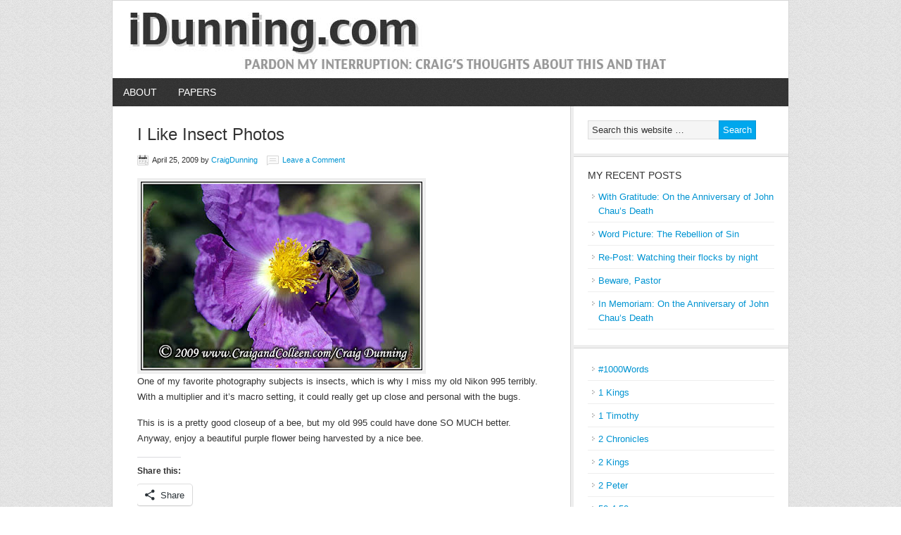

--- FILE ---
content_type: text/html; charset=UTF-8
request_url: https://idunning.com/i-like-insect-photos/
body_size: 60562
content:
<!DOCTYPE html PUBLIC "-//W3C//DTD XHTML 1.0 Transitional//EN" "http://www.w3.org/TR/xhtml1/DTD/xhtml1-transitional.dtd">
<html xmlns="http://www.w3.org/1999/xhtml" lang="en-US" xml:lang="en-US">
<head profile="http://gmpg.org/xfn/11">
<meta http-equiv="Content-Type" content="text/html; charset=UTF-8" />
			<meta name="robots" content="noodp,noydir" />
		<meta name="viewport" content="width=device-width, initial-scale=1.0"/><title>I Like Insect Photos — iDunning.com</title>
<script type="text/javascript">
/* <![CDATA[ */
window.JetpackScriptData = {"site":{"icon":"","title":"iDunning.com","host":"unknown","is_wpcom_platform":false}};
/* ]]> */
</script>
<meta name='robots' content='max-image-preview:large' />
	<style>img:is([sizes="auto" i], [sizes^="auto," i]) { contain-intrinsic-size: 3000px 1500px }</style>
	<link rel='dns-prefetch' href='//secure.gravatar.com' />
<link rel='dns-prefetch' href='//stats.wp.com' />
<link rel='dns-prefetch' href='//widgets.wp.com' />
<link rel='dns-prefetch' href='//s0.wp.com' />
<link rel='dns-prefetch' href='//0.gravatar.com' />
<link rel='dns-prefetch' href='//1.gravatar.com' />
<link rel='dns-prefetch' href='//2.gravatar.com' />
<link rel="alternate" type="application/rss+xml" title="iDunning.com &raquo; Feed" href="https://idunning.com/feed/" />
<link rel="alternate" type="application/rss+xml" title="iDunning.com &raquo; Comments Feed" href="https://idunning.com/comments/feed/" />
<link rel="alternate" type="application/rss+xml" title="iDunning.com &raquo; I Like Insect Photos Comments Feed" href="https://idunning.com/i-like-insect-photos/feed/" />
<link rel="canonical" href="https://idunning.com/i-like-insect-photos/" />
<script type="text/javascript">
/* <![CDATA[ */
window._wpemojiSettings = {"baseUrl":"https:\/\/s.w.org\/images\/core\/emoji\/16.0.1\/72x72\/","ext":".png","svgUrl":"https:\/\/s.w.org\/images\/core\/emoji\/16.0.1\/svg\/","svgExt":".svg","source":{"concatemoji":"https:\/\/idunning.com\/wp-includes\/js\/wp-emoji-release.min.js?ver=6.8.3"}};
/*! This file is auto-generated */
!function(s,n){var o,i,e;function c(e){try{var t={supportTests:e,timestamp:(new Date).valueOf()};sessionStorage.setItem(o,JSON.stringify(t))}catch(e){}}function p(e,t,n){e.clearRect(0,0,e.canvas.width,e.canvas.height),e.fillText(t,0,0);var t=new Uint32Array(e.getImageData(0,0,e.canvas.width,e.canvas.height).data),a=(e.clearRect(0,0,e.canvas.width,e.canvas.height),e.fillText(n,0,0),new Uint32Array(e.getImageData(0,0,e.canvas.width,e.canvas.height).data));return t.every(function(e,t){return e===a[t]})}function u(e,t){e.clearRect(0,0,e.canvas.width,e.canvas.height),e.fillText(t,0,0);for(var n=e.getImageData(16,16,1,1),a=0;a<n.data.length;a++)if(0!==n.data[a])return!1;return!0}function f(e,t,n,a){switch(t){case"flag":return n(e,"\ud83c\udff3\ufe0f\u200d\u26a7\ufe0f","\ud83c\udff3\ufe0f\u200b\u26a7\ufe0f")?!1:!n(e,"\ud83c\udde8\ud83c\uddf6","\ud83c\udde8\u200b\ud83c\uddf6")&&!n(e,"\ud83c\udff4\udb40\udc67\udb40\udc62\udb40\udc65\udb40\udc6e\udb40\udc67\udb40\udc7f","\ud83c\udff4\u200b\udb40\udc67\u200b\udb40\udc62\u200b\udb40\udc65\u200b\udb40\udc6e\u200b\udb40\udc67\u200b\udb40\udc7f");case"emoji":return!a(e,"\ud83e\udedf")}return!1}function g(e,t,n,a){var r="undefined"!=typeof WorkerGlobalScope&&self instanceof WorkerGlobalScope?new OffscreenCanvas(300,150):s.createElement("canvas"),o=r.getContext("2d",{willReadFrequently:!0}),i=(o.textBaseline="top",o.font="600 32px Arial",{});return e.forEach(function(e){i[e]=t(o,e,n,a)}),i}function t(e){var t=s.createElement("script");t.src=e,t.defer=!0,s.head.appendChild(t)}"undefined"!=typeof Promise&&(o="wpEmojiSettingsSupports",i=["flag","emoji"],n.supports={everything:!0,everythingExceptFlag:!0},e=new Promise(function(e){s.addEventListener("DOMContentLoaded",e,{once:!0})}),new Promise(function(t){var n=function(){try{var e=JSON.parse(sessionStorage.getItem(o));if("object"==typeof e&&"number"==typeof e.timestamp&&(new Date).valueOf()<e.timestamp+604800&&"object"==typeof e.supportTests)return e.supportTests}catch(e){}return null}();if(!n){if("undefined"!=typeof Worker&&"undefined"!=typeof OffscreenCanvas&&"undefined"!=typeof URL&&URL.createObjectURL&&"undefined"!=typeof Blob)try{var e="postMessage("+g.toString()+"("+[JSON.stringify(i),f.toString(),p.toString(),u.toString()].join(",")+"));",a=new Blob([e],{type:"text/javascript"}),r=new Worker(URL.createObjectURL(a),{name:"wpTestEmojiSupports"});return void(r.onmessage=function(e){c(n=e.data),r.terminate(),t(n)})}catch(e){}c(n=g(i,f,p,u))}t(n)}).then(function(e){for(var t in e)n.supports[t]=e[t],n.supports.everything=n.supports.everything&&n.supports[t],"flag"!==t&&(n.supports.everythingExceptFlag=n.supports.everythingExceptFlag&&n.supports[t]);n.supports.everythingExceptFlag=n.supports.everythingExceptFlag&&!n.supports.flag,n.DOMReady=!1,n.readyCallback=function(){n.DOMReady=!0}}).then(function(){return e}).then(function(){var e;n.supports.everything||(n.readyCallback(),(e=n.source||{}).concatemoji?t(e.concatemoji):e.wpemoji&&e.twemoji&&(t(e.twemoji),t(e.wpemoji)))}))}((window,document),window._wpemojiSettings);
/* ]]> */
</script>
<link rel='stylesheet' id='news-theme-css' href='https://idunning.com/wp-content/themes/news/style.css?ver=2.1' type='text/css' media='all' />
<style id='wp-emoji-styles-inline-css' type='text/css'>

	img.wp-smiley, img.emoji {
		display: inline !important;
		border: none !important;
		box-shadow: none !important;
		height: 1em !important;
		width: 1em !important;
		margin: 0 0.07em !important;
		vertical-align: -0.1em !important;
		background: none !important;
		padding: 0 !important;
	}
</style>
<link rel='stylesheet' id='wp-block-library-css' href='https://idunning.com/wp-includes/css/dist/block-library/style.min.css?ver=6.8.3' type='text/css' media='all' />
<style id='classic-theme-styles-inline-css' type='text/css'>
/*! This file is auto-generated */
.wp-block-button__link{color:#fff;background-color:#32373c;border-radius:9999px;box-shadow:none;text-decoration:none;padding:calc(.667em + 2px) calc(1.333em + 2px);font-size:1.125em}.wp-block-file__button{background:#32373c;color:#fff;text-decoration:none}
</style>
<link rel='stylesheet' id='mediaelement-css' href='https://idunning.com/wp-includes/js/mediaelement/mediaelementplayer-legacy.min.css?ver=4.2.17' type='text/css' media='all' />
<link rel='stylesheet' id='wp-mediaelement-css' href='https://idunning.com/wp-includes/js/mediaelement/wp-mediaelement.min.css?ver=6.8.3' type='text/css' media='all' />
<style id='jetpack-sharing-buttons-style-inline-css' type='text/css'>
.jetpack-sharing-buttons__services-list{display:flex;flex-direction:row;flex-wrap:wrap;gap:0;list-style-type:none;margin:5px;padding:0}.jetpack-sharing-buttons__services-list.has-small-icon-size{font-size:12px}.jetpack-sharing-buttons__services-list.has-normal-icon-size{font-size:16px}.jetpack-sharing-buttons__services-list.has-large-icon-size{font-size:24px}.jetpack-sharing-buttons__services-list.has-huge-icon-size{font-size:36px}@media print{.jetpack-sharing-buttons__services-list{display:none!important}}.editor-styles-wrapper .wp-block-jetpack-sharing-buttons{gap:0;padding-inline-start:0}ul.jetpack-sharing-buttons__services-list.has-background{padding:1.25em 2.375em}
</style>
<style id='global-styles-inline-css' type='text/css'>
:root{--wp--preset--aspect-ratio--square: 1;--wp--preset--aspect-ratio--4-3: 4/3;--wp--preset--aspect-ratio--3-4: 3/4;--wp--preset--aspect-ratio--3-2: 3/2;--wp--preset--aspect-ratio--2-3: 2/3;--wp--preset--aspect-ratio--16-9: 16/9;--wp--preset--aspect-ratio--9-16: 9/16;--wp--preset--color--black: #000000;--wp--preset--color--cyan-bluish-gray: #abb8c3;--wp--preset--color--white: #ffffff;--wp--preset--color--pale-pink: #f78da7;--wp--preset--color--vivid-red: #cf2e2e;--wp--preset--color--luminous-vivid-orange: #ff6900;--wp--preset--color--luminous-vivid-amber: #fcb900;--wp--preset--color--light-green-cyan: #7bdcb5;--wp--preset--color--vivid-green-cyan: #00d084;--wp--preset--color--pale-cyan-blue: #8ed1fc;--wp--preset--color--vivid-cyan-blue: #0693e3;--wp--preset--color--vivid-purple: #9b51e0;--wp--preset--gradient--vivid-cyan-blue-to-vivid-purple: linear-gradient(135deg,rgba(6,147,227,1) 0%,rgb(155,81,224) 100%);--wp--preset--gradient--light-green-cyan-to-vivid-green-cyan: linear-gradient(135deg,rgb(122,220,180) 0%,rgb(0,208,130) 100%);--wp--preset--gradient--luminous-vivid-amber-to-luminous-vivid-orange: linear-gradient(135deg,rgba(252,185,0,1) 0%,rgba(255,105,0,1) 100%);--wp--preset--gradient--luminous-vivid-orange-to-vivid-red: linear-gradient(135deg,rgba(255,105,0,1) 0%,rgb(207,46,46) 100%);--wp--preset--gradient--very-light-gray-to-cyan-bluish-gray: linear-gradient(135deg,rgb(238,238,238) 0%,rgb(169,184,195) 100%);--wp--preset--gradient--cool-to-warm-spectrum: linear-gradient(135deg,rgb(74,234,220) 0%,rgb(151,120,209) 20%,rgb(207,42,186) 40%,rgb(238,44,130) 60%,rgb(251,105,98) 80%,rgb(254,248,76) 100%);--wp--preset--gradient--blush-light-purple: linear-gradient(135deg,rgb(255,206,236) 0%,rgb(152,150,240) 100%);--wp--preset--gradient--blush-bordeaux: linear-gradient(135deg,rgb(254,205,165) 0%,rgb(254,45,45) 50%,rgb(107,0,62) 100%);--wp--preset--gradient--luminous-dusk: linear-gradient(135deg,rgb(255,203,112) 0%,rgb(199,81,192) 50%,rgb(65,88,208) 100%);--wp--preset--gradient--pale-ocean: linear-gradient(135deg,rgb(255,245,203) 0%,rgb(182,227,212) 50%,rgb(51,167,181) 100%);--wp--preset--gradient--electric-grass: linear-gradient(135deg,rgb(202,248,128) 0%,rgb(113,206,126) 100%);--wp--preset--gradient--midnight: linear-gradient(135deg,rgb(2,3,129) 0%,rgb(40,116,252) 100%);--wp--preset--font-size--small: 13px;--wp--preset--font-size--medium: 20px;--wp--preset--font-size--large: 36px;--wp--preset--font-size--x-large: 42px;--wp--preset--spacing--20: 0.44rem;--wp--preset--spacing--30: 0.67rem;--wp--preset--spacing--40: 1rem;--wp--preset--spacing--50: 1.5rem;--wp--preset--spacing--60: 2.25rem;--wp--preset--spacing--70: 3.38rem;--wp--preset--spacing--80: 5.06rem;--wp--preset--shadow--natural: 6px 6px 9px rgba(0, 0, 0, 0.2);--wp--preset--shadow--deep: 12px 12px 50px rgba(0, 0, 0, 0.4);--wp--preset--shadow--sharp: 6px 6px 0px rgba(0, 0, 0, 0.2);--wp--preset--shadow--outlined: 6px 6px 0px -3px rgba(255, 255, 255, 1), 6px 6px rgba(0, 0, 0, 1);--wp--preset--shadow--crisp: 6px 6px 0px rgba(0, 0, 0, 1);}:where(.is-layout-flex){gap: 0.5em;}:where(.is-layout-grid){gap: 0.5em;}body .is-layout-flex{display: flex;}.is-layout-flex{flex-wrap: wrap;align-items: center;}.is-layout-flex > :is(*, div){margin: 0;}body .is-layout-grid{display: grid;}.is-layout-grid > :is(*, div){margin: 0;}:where(.wp-block-columns.is-layout-flex){gap: 2em;}:where(.wp-block-columns.is-layout-grid){gap: 2em;}:where(.wp-block-post-template.is-layout-flex){gap: 1.25em;}:where(.wp-block-post-template.is-layout-grid){gap: 1.25em;}.has-black-color{color: var(--wp--preset--color--black) !important;}.has-cyan-bluish-gray-color{color: var(--wp--preset--color--cyan-bluish-gray) !important;}.has-white-color{color: var(--wp--preset--color--white) !important;}.has-pale-pink-color{color: var(--wp--preset--color--pale-pink) !important;}.has-vivid-red-color{color: var(--wp--preset--color--vivid-red) !important;}.has-luminous-vivid-orange-color{color: var(--wp--preset--color--luminous-vivid-orange) !important;}.has-luminous-vivid-amber-color{color: var(--wp--preset--color--luminous-vivid-amber) !important;}.has-light-green-cyan-color{color: var(--wp--preset--color--light-green-cyan) !important;}.has-vivid-green-cyan-color{color: var(--wp--preset--color--vivid-green-cyan) !important;}.has-pale-cyan-blue-color{color: var(--wp--preset--color--pale-cyan-blue) !important;}.has-vivid-cyan-blue-color{color: var(--wp--preset--color--vivid-cyan-blue) !important;}.has-vivid-purple-color{color: var(--wp--preset--color--vivid-purple) !important;}.has-black-background-color{background-color: var(--wp--preset--color--black) !important;}.has-cyan-bluish-gray-background-color{background-color: var(--wp--preset--color--cyan-bluish-gray) !important;}.has-white-background-color{background-color: var(--wp--preset--color--white) !important;}.has-pale-pink-background-color{background-color: var(--wp--preset--color--pale-pink) !important;}.has-vivid-red-background-color{background-color: var(--wp--preset--color--vivid-red) !important;}.has-luminous-vivid-orange-background-color{background-color: var(--wp--preset--color--luminous-vivid-orange) !important;}.has-luminous-vivid-amber-background-color{background-color: var(--wp--preset--color--luminous-vivid-amber) !important;}.has-light-green-cyan-background-color{background-color: var(--wp--preset--color--light-green-cyan) !important;}.has-vivid-green-cyan-background-color{background-color: var(--wp--preset--color--vivid-green-cyan) !important;}.has-pale-cyan-blue-background-color{background-color: var(--wp--preset--color--pale-cyan-blue) !important;}.has-vivid-cyan-blue-background-color{background-color: var(--wp--preset--color--vivid-cyan-blue) !important;}.has-vivid-purple-background-color{background-color: var(--wp--preset--color--vivid-purple) !important;}.has-black-border-color{border-color: var(--wp--preset--color--black) !important;}.has-cyan-bluish-gray-border-color{border-color: var(--wp--preset--color--cyan-bluish-gray) !important;}.has-white-border-color{border-color: var(--wp--preset--color--white) !important;}.has-pale-pink-border-color{border-color: var(--wp--preset--color--pale-pink) !important;}.has-vivid-red-border-color{border-color: var(--wp--preset--color--vivid-red) !important;}.has-luminous-vivid-orange-border-color{border-color: var(--wp--preset--color--luminous-vivid-orange) !important;}.has-luminous-vivid-amber-border-color{border-color: var(--wp--preset--color--luminous-vivid-amber) !important;}.has-light-green-cyan-border-color{border-color: var(--wp--preset--color--light-green-cyan) !important;}.has-vivid-green-cyan-border-color{border-color: var(--wp--preset--color--vivid-green-cyan) !important;}.has-pale-cyan-blue-border-color{border-color: var(--wp--preset--color--pale-cyan-blue) !important;}.has-vivid-cyan-blue-border-color{border-color: var(--wp--preset--color--vivid-cyan-blue) !important;}.has-vivid-purple-border-color{border-color: var(--wp--preset--color--vivid-purple) !important;}.has-vivid-cyan-blue-to-vivid-purple-gradient-background{background: var(--wp--preset--gradient--vivid-cyan-blue-to-vivid-purple) !important;}.has-light-green-cyan-to-vivid-green-cyan-gradient-background{background: var(--wp--preset--gradient--light-green-cyan-to-vivid-green-cyan) !important;}.has-luminous-vivid-amber-to-luminous-vivid-orange-gradient-background{background: var(--wp--preset--gradient--luminous-vivid-amber-to-luminous-vivid-orange) !important;}.has-luminous-vivid-orange-to-vivid-red-gradient-background{background: var(--wp--preset--gradient--luminous-vivid-orange-to-vivid-red) !important;}.has-very-light-gray-to-cyan-bluish-gray-gradient-background{background: var(--wp--preset--gradient--very-light-gray-to-cyan-bluish-gray) !important;}.has-cool-to-warm-spectrum-gradient-background{background: var(--wp--preset--gradient--cool-to-warm-spectrum) !important;}.has-blush-light-purple-gradient-background{background: var(--wp--preset--gradient--blush-light-purple) !important;}.has-blush-bordeaux-gradient-background{background: var(--wp--preset--gradient--blush-bordeaux) !important;}.has-luminous-dusk-gradient-background{background: var(--wp--preset--gradient--luminous-dusk) !important;}.has-pale-ocean-gradient-background{background: var(--wp--preset--gradient--pale-ocean) !important;}.has-electric-grass-gradient-background{background: var(--wp--preset--gradient--electric-grass) !important;}.has-midnight-gradient-background{background: var(--wp--preset--gradient--midnight) !important;}.has-small-font-size{font-size: var(--wp--preset--font-size--small) !important;}.has-medium-font-size{font-size: var(--wp--preset--font-size--medium) !important;}.has-large-font-size{font-size: var(--wp--preset--font-size--large) !important;}.has-x-large-font-size{font-size: var(--wp--preset--font-size--x-large) !important;}
:where(.wp-block-post-template.is-layout-flex){gap: 1.25em;}:where(.wp-block-post-template.is-layout-grid){gap: 1.25em;}
:where(.wp-block-columns.is-layout-flex){gap: 2em;}:where(.wp-block-columns.is-layout-grid){gap: 2em;}
:root :where(.wp-block-pullquote){font-size: 1.5em;line-height: 1.6;}
</style>
<link rel='stylesheet' id='jetpack_likes-css' href='https://idunning.com/wp-content/plugins/jetpack/modules/likes/style.css?ver=14.8' type='text/css' media='all' />
<link rel='stylesheet' id='sharedaddy-css' href='https://idunning.com/wp-content/plugins/jetpack/modules/sharedaddy/sharing.css?ver=14.8' type='text/css' media='all' />
<link rel='stylesheet' id='social-logos-css' href='https://idunning.com/wp-content/plugins/jetpack/_inc/social-logos/social-logos.min.css?ver=14.8' type='text/css' media='all' />
<!--[if lt IE 9]>
<script type="text/javascript" src="https://idunning.com/wp-content/themes/genesis/lib/js/html5shiv.min.js?ver=3.7.3" id="html5shiv-js"></script>
<![endif]-->
<link rel="https://api.w.org/" href="https://idunning.com/wp-json/" /><link rel="alternate" title="JSON" type="application/json" href="https://idunning.com/wp-json/wp/v2/posts/294" /><link rel="EditURI" type="application/rsd+xml" title="RSD" href="https://idunning.com/xmlrpc.php?rsd" />
<link rel="alternate" title="oEmbed (JSON)" type="application/json+oembed" href="https://idunning.com/wp-json/oembed/1.0/embed?url=https%3A%2F%2Fidunning.com%2Fi-like-insect-photos%2F" />
<link rel="alternate" title="oEmbed (XML)" type="text/xml+oembed" href="https://idunning.com/wp-json/oembed/1.0/embed?url=https%3A%2F%2Fidunning.com%2Fi-like-insect-photos%2F&#038;format=xml" />
	<style>img#wpstats{display:none}</style>
		<link rel="icon" href="https://idunning.com/wp-content/themes/news/images/favicon.ico" />
<link rel="pingback" href="https://idunning.com/xmlrpc.php" />
<style type="text/css">#header { background: url(https://idunning.com/wp-content/uploads/2014/01/idunning-header-20140124.jpg) no-repeat !important; }</style>

<!-- Jetpack Open Graph Tags -->
<meta property="og:type" content="article" />
<meta property="og:title" content="I Like Insect Photos" />
<meta property="og:url" content="https://idunning.com/i-like-insect-photos/" />
<meta property="og:description" content="One of my favorite photography subjects is insects, which is why I miss my old Nikon 995 terribly. With a multiplier and it&#8217;s macro setting, it could really get up close and personal with the…" />
<meta property="article:published_time" content="2009-04-25T07:00:00+00:00" />
<meta property="article:modified_time" content="2009-04-25T07:00:00+00:00" />
<meta property="og:site_name" content="iDunning.com" />
<meta property="og:image" content="https://s0.wp.com/i/blank.jpg" />
<meta property="og:image:alt" content="" />
<meta property="og:locale" content="en_US" />
<meta name="twitter:text:title" content="I Like Insect Photos" />
<meta name="twitter:card" content="summary" />

<!-- End Jetpack Open Graph Tags -->
</head>
<body class="wp-singular post-template-default single single-post postid-294 single-format-standard wp-theme-genesis wp-child-theme-news custom-header header-image header-full-width content-sidebar"><div id="wrap"><div id="header"><div class="wrap"><div id="title-area"><p id="title"><a href="https://idunning.com/">iDunning.com</a></p><p id="description">Pardon My Interruption: Craig&#039;s Thoughts About This And That</p></div></div></div><div id="nav"><div class="wrap"><ul id="menu-menu-top-right" class="menu genesis-nav-menu menu-primary"><li id="menu-item-557" class="menu-item menu-item-type-post_type menu-item-object-page menu-item-557"><a href="https://idunning.com/about/">About</a></li>
<li id="menu-item-788" class="menu-item menu-item-type-post_type menu-item-object-page menu-item-has-children menu-item-788"><a href="https://idunning.com/papers/">Papers</a>
<ul class="sub-menu">
	<li id="menu-item-789" class="menu-item menu-item-type-post_type menu-item-object-page menu-item-789"><a href="https://idunning.com/palestinian-muslims-converting-to-christianity/">Palestinian Muslims Converting to Christianity</a></li>
	<li id="menu-item-790" class="menu-item menu-item-type-post_type menu-item-object-page menu-item-790"><a href="https://idunning.com/a-history-of-arlington-baptist-college-1992-2012/">A history of Arlington Baptist College, 1992-2012</a></li>
	<li id="menu-item-1156" class="menu-item menu-item-type-post_type menu-item-object-page menu-item-1156"><a href="https://idunning.com/hebrew-roots-movement/">Hebrew Roots Movement</a></li>
</ul>
</li>
</ul></div></div><div id="inner"><div class="wrap"><div id="content-sidebar-wrap"><div id="content" class="hfeed"><div class="post-294 post type-post status-publish format-standard hentry category-flowers category-photography entry"><h1 class="entry-title">I Like Insect Photos</h1>
<div class="post-info"><span class="date published time" title="2009-04-25T07:00:00-05:00">April 25, 2009</span>  by <span class="author vcard"><span class="fn"><a href="https://idunning.com/author/craigdunning/" rel="author">CraigDunning</a></span></span> <span class="post-comments"><a href="https://idunning.com/i-like-insect-photos/#respond">Leave a Comment</a></span> </div><div class="entry-content"><p><a href="http://3.bp.blogspot.com/_9UaQ1ToTRFs/SfKT9SrNlSI/AAAAAAAAApE/LiMlW6KmNlg/s1600-h/purple-flower-bee-500.jpg"><img decoding="async" alt="" border="0" src="http://3.bp.blogspot.com/_9UaQ1ToTRFs/SfKT9SrNlSI/AAAAAAAAApE/LiMlW6KmNlg/s400/purple-flower-bee-500.jpg"></a><br />One of my favorite photography subjects is insects, which is why I miss my old Nikon 995 terribly. With a multiplier and it&#8217;s macro setting, it could really get up close and personal with the bugs.</p>
<p>This is is a pretty good closeup of a bee, but my old 995 could have done SO MUCH better. Anyway, enjoy a beautiful purple flower being harvested by a nice bee.</p>
<div class="sharedaddy sd-sharing-enabled"><div class="robots-nocontent sd-block sd-social sd-social-icon-text sd-sharing"><h3 class="sd-title">Share this:</h3><div class="sd-content"><ul><li><a href="#" class="sharing-anchor sd-button share-more"><span>Share</span></a></li><li class="share-end"></li></ul><div class="sharing-hidden"><div class="inner" style="display: none;"><ul><li class="share-print"><a rel="nofollow noopener noreferrer"
				data-shared="sharing-print-294"
				class="share-print sd-button share-icon"
				href="https://idunning.com/i-like-insect-photos/#print?share=print"
				target="_blank"
				aria-labelledby="sharing-print-294"
				>
				<span id="sharing-print-294" hidden>Click to print (Opens in new window)</span>
				<span>Print</span>
			</a></li><li class="share-linkedin"><a rel="nofollow noopener noreferrer"
				data-shared="sharing-linkedin-294"
				class="share-linkedin sd-button share-icon"
				href="https://idunning.com/i-like-insect-photos/?share=linkedin"
				target="_blank"
				aria-labelledby="sharing-linkedin-294"
				>
				<span id="sharing-linkedin-294" hidden>Click to share on LinkedIn (Opens in new window)</span>
				<span>LinkedIn</span>
			</a></li><li class="share-twitter"><a rel="nofollow noopener noreferrer"
				data-shared="sharing-twitter-294"
				class="share-twitter sd-button share-icon"
				href="https://idunning.com/i-like-insect-photos/?share=twitter"
				target="_blank"
				aria-labelledby="sharing-twitter-294"
				>
				<span id="sharing-twitter-294" hidden>Click to share on X (Opens in new window)</span>
				<span>X</span>
			</a></li><li class="share-email"><a rel="nofollow noopener noreferrer"
				data-shared="sharing-email-294"
				class="share-email sd-button share-icon"
				href="mailto:?subject=%5BShared%20Post%5D%20I%20Like%20Insect%20Photos&#038;body=https%3A%2F%2Fidunning.com%2Fi-like-insect-photos%2F&#038;share=email"
				target="_blank"
				aria-labelledby="sharing-email-294"
				data-email-share-error-title="Do you have email set up?" data-email-share-error-text="If you&#039;re having problems sharing via email, you might not have email set up for your browser. You may need to create a new email yourself." data-email-share-nonce="d490f2fbd8" data-email-share-track-url="https://idunning.com/i-like-insect-photos/?share=email">
				<span id="sharing-email-294" hidden>Click to email a link to a friend (Opens in new window)</span>
				<span>Email</span>
			</a></li><li class="share-pinterest"><a rel="nofollow noopener noreferrer"
				data-shared="sharing-pinterest-294"
				class="share-pinterest sd-button share-icon"
				href="https://idunning.com/i-like-insect-photos/?share=pinterest"
				target="_blank"
				aria-labelledby="sharing-pinterest-294"
				>
				<span id="sharing-pinterest-294" hidden>Click to share on Pinterest (Opens in new window)</span>
				<span>Pinterest</span>
			</a></li><li class="share-tumblr"><a rel="nofollow noopener noreferrer"
				data-shared="sharing-tumblr-294"
				class="share-tumblr sd-button share-icon"
				href="https://idunning.com/i-like-insect-photos/?share=tumblr"
				target="_blank"
				aria-labelledby="sharing-tumblr-294"
				>
				<span id="sharing-tumblr-294" hidden>Click to share on Tumblr (Opens in new window)</span>
				<span>Tumblr</span>
			</a></li><li class="share-reddit"><a rel="nofollow noopener noreferrer"
				data-shared="sharing-reddit-294"
				class="share-reddit sd-button share-icon"
				href="https://idunning.com/i-like-insect-photos/?share=reddit"
				target="_blank"
				aria-labelledby="sharing-reddit-294"
				>
				<span id="sharing-reddit-294" hidden>Click to share on Reddit (Opens in new window)</span>
				<span>Reddit</span>
			</a></li><li class="share-facebook"><a rel="nofollow noopener noreferrer"
				data-shared="sharing-facebook-294"
				class="share-facebook sd-button share-icon"
				href="https://idunning.com/i-like-insect-photos/?share=facebook"
				target="_blank"
				aria-labelledby="sharing-facebook-294"
				>
				<span id="sharing-facebook-294" hidden>Click to share on Facebook (Opens in new window)</span>
				<span>Facebook</span>
			</a></li><li class="share-pocket"><a rel="nofollow noopener noreferrer"
				data-shared="sharing-pocket-294"
				class="share-pocket sd-button share-icon"
				href="https://idunning.com/i-like-insect-photos/?share=pocket"
				target="_blank"
				aria-labelledby="sharing-pocket-294"
				>
				<span id="sharing-pocket-294" hidden>Click to share on Pocket (Opens in new window)</span>
				<span>Pocket</span>
			</a></li><li class="share-end"></li></ul></div></div></div></div></div><div class='sharedaddy sd-block sd-like jetpack-likes-widget-wrapper jetpack-likes-widget-unloaded' id='like-post-wrapper-60924897-294-696aa52255bc4' data-src='https://widgets.wp.com/likes/?ver=14.8#blog_id=60924897&amp;post_id=294&amp;origin=idunning.com&amp;obj_id=60924897-294-696aa52255bc4' data-name='like-post-frame-60924897-294-696aa52255bc4' data-title='Like or Reblog'><h3 class="sd-title">Like this:</h3><div class='likes-widget-placeholder post-likes-widget-placeholder' style='height: 55px;'><span class='button'><span>Like</span></span> <span class="loading">Loading...</span></div><span class='sd-text-color'></span><a class='sd-link-color'></a></div><!--<rdf:RDF xmlns:rdf="http://www.w3.org/1999/02/22-rdf-syntax-ns#"
			xmlns:dc="http://purl.org/dc/elements/1.1/"
			xmlns:trackback="http://madskills.com/public/xml/rss/module/trackback/">
		<rdf:Description rdf:about="https://idunning.com/i-like-insect-photos/"
    dc:identifier="https://idunning.com/i-like-insect-photos/"
    dc:title="I Like Insect Photos"
    trackback:ping="https://idunning.com/i-like-insect-photos/trackback/" />
</rdf:RDF>-->
</div><div class="post-meta"><span class="categories">Filed Under: <a href="https://idunning.com/category/flowers/" rel="category tag">Flowers</a>, <a href="https://idunning.com/category/photography/" rel="category tag">Photography</a></span> </div></div>	<div id="respond" class="comment-respond">
		<h3 id="reply-title" class="comment-reply-title">Speak Your Mind <small><a rel="nofollow" id="cancel-comment-reply-link" href="/i-like-insect-photos/#respond" style="display:none;">Cancel reply</a></small></h3><form action="https://idunning.com/wp-comments-post.php" method="post" id="commentform" class="comment-form"><p class="comment-form-comment"><textarea id="comment" name="comment" cols="45" rows="8" tabindex="4" aria-required="true"></textarea></p><p class="comment-form-author"><input id="author" name="author" type="text" value="" size="30" tabindex="1" aria-required="true" /><label for="author">Name</label> <span class="required">*</span></p>
<p class="comment-form-email"><input id="email" name="email" type="text" value="" size="30" tabindex="2" aria-required="true" /><label for="email">Email</label> <span class="required">*</span></p>
<p class="comment-form-url"><input id="url" name="url" type="text" value="" size="30" tabindex="3" /><label for="url">Website</label></p>
<p class="comment-subscription-form"><input type="checkbox" name="subscribe_comments" id="subscribe_comments" value="subscribe" style="width: auto; -moz-appearance: checkbox; -webkit-appearance: checkbox;" /> <label class="subscribe-label" id="subscribe-label" for="subscribe_comments">Notify me of follow-up comments by email.</label></p><p class="comment-subscription-form"><input type="checkbox" name="subscribe_blog" id="subscribe_blog" value="subscribe" style="width: auto; -moz-appearance: checkbox; -webkit-appearance: checkbox;" /> <label class="subscribe-label" id="subscribe-blog-label" for="subscribe_blog">Notify me of new posts by email.</label></p><p class="form-submit"><input name="submit" type="submit" id="submit" class="submit" value="Post Comment" /> <input type='hidden' name='comment_post_ID' value='294' id='comment_post_ID' />
<input type='hidden' name='comment_parent' id='comment_parent' value='0' />
</p><p style="display: none;"><input type="hidden" id="akismet_comment_nonce" name="akismet_comment_nonce" value="6eb5aeb6ee" /></p><p style="display: none !important;" class="akismet-fields-container" data-prefix="ak_"><label>&#916;<textarea name="ak_hp_textarea" cols="45" rows="8" maxlength="100"></textarea></label><input type="hidden" id="ak_js_1" name="ak_js" value="185"/><script>document.getElementById( "ak_js_1" ).setAttribute( "value", ( new Date() ).getTime() );</script></p></form>	</div><!-- #respond -->
	<p class="akismet_comment_form_privacy_notice">This site uses Akismet to reduce spam. <a href="https://akismet.com/privacy/" target="_blank" rel="nofollow noopener">Learn how your comment data is processed.</a></p></div><div id="sidebar" class="sidebar widget-area"><div id="search-3" class="widget widget_search"><div class="widget-wrap"><form method="get" class="searchform search-form" action="https://idunning.com/" role="search" ><input type="text" value="Search this website &#x02026;" name="s" class="s search-input" onfocus="if ('Search this website &#x2026;' === this.value) {this.value = '';}" onblur="if ('' === this.value) {this.value = 'Search this website &#x2026;';}" /><input type="submit" class="searchsubmit search-submit" value="Search" /></form></div></div>

		<div id="recent-posts-3" class="widget widget_recent_entries"><div class="widget-wrap">
		<h4 class="widget-title widgettitle">My Recent Posts</h4>

		<ul>
											<li>
					<a href="https://idunning.com/with-gratitude-on-the-anniversary-of-john-chaus-death/">With Gratitude: On the Anniversary of John Chau&#8217;s Death</a>
									</li>
											<li>
					<a href="https://idunning.com/word-picture-the-rebellion-of-sin/">Word Picture: The Rebellion of Sin</a>
									</li>
											<li>
					<a href="https://idunning.com/re-post-watching-their-flocks-by-night/">Re-Post: Watching their flocks by night</a>
									</li>
											<li>
					<a href="https://idunning.com/beware-pastor/">Beware, Pastor</a>
									</li>
											<li>
					<a href="https://idunning.com/in-memorium-on-the-anniversary-of-john-chaus-death/">In Memoriam: On the Anniversary of John Chau&#8217;s Death</a>
									</li>
					</ul>

		</div></div>
<div id="block-2" class="widget widget_block widget_categories"><div class="widget-wrap"><ul class="wp-block-categories-list wp-block-categories">	<li class="cat-item cat-item-156"><a href="https://idunning.com/category/1000words/">#1000Words</a>
</li>
	<li class="cat-item cat-item-104"><a href="https://idunning.com/category/1-kings/">1 Kings</a>
</li>
	<li class="cat-item cat-item-99"><a href="https://idunning.com/category/1-timothy/">1 Timothy</a>
</li>
	<li class="cat-item cat-item-48"><a href="https://idunning.com/category/2-chronicles/">2 Chronicles</a>
</li>
	<li class="cat-item cat-item-44"><a href="https://idunning.com/category/2-kings/">2 Kings</a>
</li>
	<li class="cat-item cat-item-61"><a href="https://idunning.com/category/2-peter/">2 Peter</a>
</li>
	<li class="cat-item cat-item-172"><a href="https://idunning.com/category/50-4-50/">50-4-50</a>
</li>
	<li class="cat-item cat-item-108"><a href="https://idunning.com/category/abortion/">Abortion</a>
</li>
	<li class="cat-item cat-item-114"><a href="https://idunning.com/category/acts/">Acts</a>
</li>
	<li class="cat-item cat-item-111"><a href="https://idunning.com/category/advertising/">Advertising</a>
</li>
	<li class="cat-item cat-item-149"><a href="https://idunning.com/category/advice/">advice</a>
</li>
	<li class="cat-item cat-item-67"><a href="https://idunning.com/category/agriculture/">agriculture</a>
</li>
	<li class="cat-item cat-item-32"><a href="https://idunning.com/category/airlines/">Airlines</a>
</li>
	<li class="cat-item cat-item-64"><a href="https://idunning.com/category/alcohol/">alcohol</a>
</li>
	<li class="cat-item cat-item-69"><a href="https://idunning.com/category/animals/">animals</a>
</li>
	<li class="cat-item cat-item-34"><a href="https://idunning.com/category/anti-missionary/">Anti-Missionary</a>
</li>
	<li class="cat-item cat-item-162"><a href="https://idunning.com/category/apologetics/">apologetics</a>
</li>
	<li class="cat-item cat-item-135"><a href="https://idunning.com/category/applemac/">Apple/Mac</a>
</li>
	<li class="cat-item cat-item-89"><a href="https://idunning.com/category/arabic/">Arabic</a>
</li>
	<li class="cat-item cat-item-39"><a href="https://idunning.com/category/arabs/">Arabs</a>
</li>
	<li class="cat-item cat-item-43"><a href="https://idunning.com/category/archaeology/">archaeology</a>
</li>
	<li class="cat-item cat-item-154"><a href="https://idunning.com/category/arlington-baptist-college/">Arlington Baptist College</a>
</li>
	<li class="cat-item cat-item-50"><a href="https://idunning.com/category/baseball/">Baseball</a>
</li>
	<li class="cat-item cat-item-25"><a href="https://idunning.com/category/ben-gurion-airport/">Ben Gurion Airport</a>
</li>
	<li class="cat-item cat-item-36"><a href="https://idunning.com/category/bookshelf/">Bookshelf</a>
</li>
	<li class="cat-item cat-item-142"><a href="https://idunning.com/category/c-s-lewis/">C S Lewis</a>
</li>
	<li class="cat-item cat-item-109"><a href="https://idunning.com/category/camp/">camp</a>
</li>
	<li class="cat-item cat-item-175"><a href="https://idunning.com/category/childers-family/">Childers Family</a>
</li>
	<li class="cat-item cat-item-134"><a href="https://idunning.com/category/christmas/">Christmas</a>
</li>
	<li class="cat-item cat-item-106"><a href="https://idunning.com/category/cliche/">cliche</a>
</li>
	<li class="cat-item cat-item-97"><a href="https://idunning.com/category/colors/">Colors</a>
</li>
	<li class="cat-item cat-item-119"><a href="https://idunning.com/category/colossians/">Colossians</a>
</li>
	<li class="cat-item cat-item-70"><a href="https://idunning.com/category/commercials/">commercials</a>
</li>
	<li class="cat-item cat-item-153"><a href="https://idunning.com/category/conversion/">conversion</a>
</li>
	<li class="cat-item cat-item-16"><a href="https://idunning.com/category/cross/">cross</a>
</li>
	<li class="cat-item cat-item-157"><a href="https://idunning.com/category/cross-cultural/">cross-cultural</a>
</li>
	<li class="cat-item cat-item-31"><a href="https://idunning.com/category/culture/">Culture</a>
</li>
	<li class="cat-item cat-item-41"><a href="https://idunning.com/category/day-of-atonement/">Day of Atonement</a>
</li>
	<li class="cat-item cat-item-72"><a href="https://idunning.com/category/death/">Death</a>
</li>
	<li class="cat-item cat-item-161"><a href="https://idunning.com/category/discipleship/">discipleship</a>
</li>
	<li class="cat-item cat-item-167"><a href="https://idunning.com/category/dreams/">dreams</a>
</li>
	<li class="cat-item cat-item-137"><a href="https://idunning.com/category/druze/">Druze</a>
</li>
	<li class="cat-item cat-item-76"><a href="https://idunning.com/category/encouragement/">encouragement</a>
</li>
	<li class="cat-item cat-item-122"><a href="https://idunning.com/category/ephesians/">Ephesians</a>
</li>
	<li class="cat-item cat-item-37"><a href="https://idunning.com/category/evangelism/">Evangelism</a>
</li>
	<li class="cat-item cat-item-12"><a href="https://idunning.com/category/family-life/">Family Life</a>
</li>
	<li class="cat-item cat-item-84"><a href="https://idunning.com/category/favorites/">favorites</a>
</li>
	<li class="cat-item cat-item-116"><a href="https://idunning.com/category/fish/">Fish</a>
</li>
	<li class="cat-item cat-item-13"><a href="https://idunning.com/category/flowers/">Flowers</a>
</li>
	<li class="cat-item cat-item-101"><a href="https://idunning.com/category/friends/">friends</a>
</li>
	<li class="cat-item cat-item-136"><a href="https://idunning.com/category/galatians/">Galatians</a>
</li>
	<li class="cat-item cat-item-124"><a href="https://idunning.com/category/galilee/">Galilee</a>
</li>
	<li class="cat-item cat-item-102"><a href="https://idunning.com/category/good-enough/">good enough</a>
</li>
	<li class="cat-item cat-item-46"><a href="https://idunning.com/category/gospels/">Gospels</a>
</li>
	<li class="cat-item cat-item-96"><a href="https://idunning.com/category/grace/">Grace</a>
</li>
	<li class="cat-item cat-item-91"><a href="https://idunning.com/category/graffiti/">Graffiti</a>
</li>
	<li class="cat-item cat-item-7"><a href="https://idunning.com/category/having-fun/">Having Fun</a>
</li>
	<li class="cat-item cat-item-95"><a href="https://idunning.com/category/hebrew/">Hebrew</a>
</li>
	<li class="cat-item cat-item-23"><a href="https://idunning.com/category/helpful-tips/">Helpful Tips</a>
</li>
	<li class="cat-item cat-item-22"><a href="https://idunning.com/category/helping-others/">Helping Others</a>
</li>
	<li class="cat-item cat-item-127"><a href="https://idunning.com/category/hezekiah/">Hezekiah</a>
</li>
	<li class="cat-item cat-item-163"><a href="https://idunning.com/category/history/">history</a>
</li>
	<li class="cat-item cat-item-125"><a href="https://idunning.com/category/holiness/">Holiness</a>
</li>
	<li class="cat-item cat-item-160"><a href="https://idunning.com/category/honor/">Honor</a>
</li>
	<li class="cat-item cat-item-20"><a href="https://idunning.com/category/hope-this-helps/">Hope this Helps</a>
</li>
	<li class="cat-item cat-item-68"><a href="https://idunning.com/category/hunting/">Hunting</a>
</li>
	<li class="cat-item cat-item-143"><a href="https://idunning.com/category/hymns/">Hymns</a>
</li>
	<li class="cat-item cat-item-123"><a href="https://idunning.com/category/ibex/">Ibex</a>
</li>
	<li class="cat-item cat-item-158"><a href="https://idunning.com/category/intercultural-studies/">Intercultural Studies</a>
</li>
	<li class="cat-item cat-item-128"><a href="https://idunning.com/category/isaiah/">Isaiah</a>
</li>
	<li class="cat-item cat-item-35"><a href="https://idunning.com/category/islam/">Islam</a>
</li>
	<li class="cat-item cat-item-5"><a href="https://idunning.com/category/israel/">Israel</a>
</li>
	<li class="cat-item cat-item-10"><a href="https://idunning.com/category/jerusalem/">Jerusalem</a>
</li>
	<li class="cat-item cat-item-78"><a href="https://idunning.com/category/jesus-said/">Jesus Said</a>
</li>
	<li class="cat-item cat-item-204"><a href="https://idunning.com/category/jobs/">Jobs</a>
</li>
	<li class="cat-item cat-item-74"><a href="https://idunning.com/category/john/">John</a>
</li>
	<li class="cat-item cat-item-6"><a href="https://idunning.com/category/judaica/">Judaica</a>
</li>
	<li class="cat-item cat-item-52"><a href="https://idunning.com/category/judges/">Judges</a>
</li>
	<li class="cat-item cat-item-83"><a href="https://idunning.com/category/land-rover/">Land Rover</a>
</li>
	<li class="cat-item cat-item-138"><a href="https://idunning.com/category/lawsuits/">Lawsuits</a>
</li>
	<li class="cat-item cat-item-171"><a href="https://idunning.com/category/leadership-101/">Leadership 101</a>
</li>
	<li class="cat-item cat-item-30"><a href="https://idunning.com/category/leviticus/">Leviticus</a>
</li>
	<li class="cat-item cat-item-148"><a href="https://idunning.com/category/life-in-christ/">Life in Christ</a>
</li>
	<li class="cat-item cat-item-4"><a href="https://idunning.com/category/life-in-israel/">Life in Israel</a>
</li>
	<li class="cat-item cat-item-88"><a href="https://idunning.com/category/life-of-christ/">Life of Christ</a>
</li>
	<li class="cat-item cat-item-77"><a href="https://idunning.com/category/luke/">Luke</a>
</li>
	<li class="cat-item cat-item-110"><a href="https://idunning.com/category/maccabiah-18/">Maccabiah 18</a>
</li>
	<li class="cat-item cat-item-75"><a href="https://idunning.com/category/mark/">Mark</a>
</li>
	<li class="cat-item cat-item-121"><a href="https://idunning.com/category/matthew/">Matthew</a>
</li>
	<li class="cat-item cat-item-140"><a href="https://idunning.com/category/memorial-day/">Memorial Day</a>
</li>
	<li class="cat-item cat-item-58"><a href="https://idunning.com/category/middle-east/">Middle East</a>
</li>
	<li class="cat-item cat-item-54"><a href="https://idunning.com/category/ministry/">Ministry</a>
</li>
	<li class="cat-item cat-item-159"><a href="https://idunning.com/category/missionaries/">missionaries</a>
</li>
	<li class="cat-item cat-item-90"><a href="https://idunning.com/category/mosques/">mosques</a>
</li>
	<li class="cat-item cat-item-38"><a href="https://idunning.com/category/muslims/">Muslims</a>
</li>
	<li class="cat-item cat-item-141"><a href="https://idunning.com/category/nasa/">NASA</a>
</li>
	<li class="cat-item cat-item-133"><a href="https://idunning.com/category/nativity/">Nativity</a>
</li>
	<li class="cat-item cat-item-86"><a href="https://idunning.com/category/neighbors/">Neighbors</a>
</li>
	<li class="cat-item cat-item-33"><a href="https://idunning.com/category/new-testament/">New Testament</a>
</li>
	<li class="cat-item cat-item-197"><a href="https://idunning.com/category/nixa/">Nixa</a>
</li>
	<li class="cat-item cat-item-24"><a href="https://idunning.com/category/not-exactly/">Not Exactly</a>
</li>
	<li class="cat-item cat-item-82"><a href="https://idunning.com/category/old-city/">Old City</a>
</li>
	<li class="cat-item cat-item-45"><a href="https://idunning.com/category/old-testament/">Old Testament</a>
</li>
	<li class="cat-item cat-item-145"><a href="https://idunning.com/category/oral-roberts/">Oral Roberts</a>
</li>
	<li class="cat-item cat-item-57"><a href="https://idunning.com/category/palestine/">Palestine</a>
</li>
	<li class="cat-item cat-item-155"><a href="https://idunning.com/category/papers/">Papers</a>
</li>
	<li class="cat-item cat-item-169"><a href="https://idunning.com/category/parables/">Parables</a>
</li>
	<li class="cat-item cat-item-112"><a href="https://idunning.com/category/pass-alongs/">Pass-Alongs</a>
</li>
	<li class="cat-item cat-item-40"><a href="https://idunning.com/category/passover/">Passover</a>
</li>
	<li class="cat-item cat-item-65"><a href="https://idunning.com/category/pastors/">pastors</a>
</li>
	<li class="cat-item cat-item-113"><a href="https://idunning.com/category/pentecost/">Pentecost</a>
</li>
	<li class="cat-item cat-item-80"><a href="https://idunning.com/category/phd/">PhD</a>
</li>
	<li class="cat-item cat-item-166"><a href="https://idunning.com/category/phd-excerpts/">PhD excerpts</a>
</li>
	<li class="cat-item cat-item-117"><a href="https://idunning.com/category/philippians/">Philippians</a>
</li>
	<li class="cat-item cat-item-2"><a href="https://idunning.com/category/photography/">Photography</a>
</li>
	<li class="cat-item cat-item-130"><a href="https://idunning.com/category/piper/">Piper</a>
</li>
	<li class="cat-item cat-item-131"><a href="https://idunning.com/category/pizza/">Pizza</a>
</li>
	<li class="cat-item cat-item-81"><a href="https://idunning.com/category/politics/">Politics</a>
</li>
	<li class="cat-item cat-item-170"><a href="https://idunning.com/category/post-modern/">post-modern</a>
</li>
	<li class="cat-item cat-item-9"><a href="https://idunning.com/category/prayer/">Prayer</a>
</li>
	<li class="cat-item cat-item-56"><a href="https://idunning.com/category/preaching/">Preaching</a>
</li>
	<li class="cat-item cat-item-126"><a href="https://idunning.com/category/predestination/">Predestination</a>
</li>
	<li class="cat-item cat-item-49"><a href="https://idunning.com/category/prophecy/">Prophecy</a>
</li>
	<li class="cat-item cat-item-60"><a href="https://idunning.com/category/proverbs/">Proverbs</a>
</li>
	<li class="cat-item cat-item-107"><a href="https://idunning.com/category/psalms/">Psalms</a>
</li>
	<li class="cat-item cat-item-105"><a href="https://idunning.com/category/q-and-a/">Q and A</a>
</li>
	<li class="cat-item cat-item-215"><a href="https://idunning.com/category/quick-thoughts/">Quick Thoughts</a>
</li>
	<li class="cat-item cat-item-62"><a href="https://idunning.com/category/quotes/">Quotes</a>
</li>
	<li class="cat-item cat-item-94"><a href="https://idunning.com/category/quran/">Quran</a>
</li>
	<li class="cat-item cat-item-139"><a href="https://idunning.com/category/racism/">Racism</a>
</li>
	<li class="cat-item cat-item-98"><a href="https://idunning.com/category/rare/">rare</a>
</li>
	<li class="cat-item cat-item-47"><a href="https://idunning.com/category/recommended/">Recommended</a>
</li>
	<li class="cat-item cat-item-103"><a href="https://idunning.com/category/relevance/">Relevance</a>
</li>
	<li class="cat-item cat-item-147"><a href="https://idunning.com/category/reviews/">Reviews</a>
</li>
	<li class="cat-item cat-item-73"><a href="https://idunning.com/category/rodeo/">Rodeo</a>
</li>
	<li class="cat-item cat-item-230"><a href="https://idunning.com/category/salvation/">Salvation</a>
</li>
	<li class="cat-item cat-item-120"><a href="https://idunning.com/category/samaritans/">Samaritans</a>
</li>
	<li class="cat-item cat-item-129"><a href="https://idunning.com/category/security/">Security</a>
</li>
	<li class="cat-item cat-item-85"><a href="https://idunning.com/category/shabbat-shalom/">Shabbat Shalom</a>
</li>
	<li class="cat-item cat-item-115"><a href="https://idunning.com/category/shapes/">Shapes</a>
</li>
	<li class="cat-item cat-item-132"><a href="https://idunning.com/category/shepherds/">Shepherds</a>
</li>
	<li class="cat-item cat-item-19"><a href="https://idunning.com/category/signs/">signs</a>
</li>
	<li class="cat-item cat-item-168"><a href="https://idunning.com/category/smiles/">smiles!</a>
</li>
	<li class="cat-item cat-item-26"><a href="https://idunning.com/category/social-commentary/">Social Commentary</a>
</li>
	<li class="cat-item cat-item-118"><a href="https://idunning.com/category/sovereignty/">Sovereignty</a>
</li>
	<li class="cat-item cat-item-205"><a href="https://idunning.com/category/stories/">Stories</a>
</li>
	<li class="cat-item cat-item-71"><a href="https://idunning.com/category/strange/">Strange</a>
</li>
	<li class="cat-item cat-item-176"><a href="https://idunning.com/category/students/">Students</a>
</li>
	<li class="cat-item cat-item-53"><a href="https://idunning.com/category/sudan/">Sudan</a>
</li>
	<li class="cat-item cat-item-29"><a href="https://idunning.com/category/suffering/">Suffering</a>
</li>
	<li class="cat-item cat-item-93"><a href="https://idunning.com/category/supremacy-of-god/">Supremacy of God</a>
</li>
	<li class="cat-item cat-item-28"><a href="https://idunning.com/category/surprises/">Surprises</a>
</li>
	<li class="cat-item cat-item-150"><a href="https://idunning.com/category/teaching/">Teaching</a>
</li>
	<li class="cat-item cat-item-21"><a href="https://idunning.com/category/technology/">technology</a>
</li>
	<li class="cat-item cat-item-42"><a href="https://idunning.com/category/temple-mount/">Temple Mount</a>
</li>
	<li class="cat-item cat-item-27"><a href="https://idunning.com/category/testimonies/">testimonies</a>
</li>
	<li class="cat-item cat-item-8"><a href="https://idunning.com/category/texas/">Texas</a>
</li>
	<li class="cat-item cat-item-66"><a href="https://idunning.com/category/thanks/">Thanks</a>
</li>
	<li class="cat-item cat-item-92"><a href="https://idunning.com/category/the-gospel/">The Gospel</a>
</li>
	<li class="cat-item cat-item-11"><a href="https://idunning.com/category/thinkers/">Thinkers</a>
</li>
	<li class="cat-item cat-item-87"><a href="https://idunning.com/category/time-capsule/">Time Capsule</a>
</li>
	<li class="cat-item cat-item-100"><a href="https://idunning.com/category/titus/">Titus</a>
</li>
	<li class="cat-item cat-item-17"><a href="https://idunning.com/category/touring-israel/">touring Israel</a>
</li>
	<li class="cat-item cat-item-165"><a href="https://idunning.com/category/travel/">travel</a>
</li>
	<li class="cat-item cat-item-144"><a href="https://idunning.com/category/trinity/">Trinity</a>
</li>
	<li class="cat-item cat-item-51"><a href="https://idunning.com/category/umpire/">Umpire</a>
</li>
	<li class="cat-item cat-item-1"><a href="https://idunning.com/category/uncategorized/">Uncategorized</a>
</li>
	<li class="cat-item cat-item-14"><a href="https://idunning.com/category/videos/">Videos</a>
</li>
	<li class="cat-item cat-item-186"><a href="https://idunning.com/category/warnings/">Warnings</a>
</li>
	<li class="cat-item cat-item-152"><a href="https://idunning.com/category/west-bank/">West Bank</a>
</li>
	<li class="cat-item cat-item-164"><a href="https://idunning.com/category/where-are-they/">where are they?</a>
</li>
	<li class="cat-item cat-item-18"><a href="https://idunning.com/category/wisdom/">wisdom</a>
</li>
	<li class="cat-item cat-item-59"><a href="https://idunning.com/category/word-pictures/">Word Pictures</a>
</li>
	<li class="cat-item cat-item-151"><a href="https://idunning.com/category/words/">Words</a>
</li>
	<li class="cat-item cat-item-3"><a href="https://idunning.com/category/wtc/">WTC</a>
</li>
	<li class="cat-item cat-item-79"><a href="https://idunning.com/category/you-asked/">You Asked</a>
</li>
	<li class="cat-item cat-item-15"><a href="https://idunning.com/category/zach/">Zach</a>
</li>
	<li class="cat-item cat-item-63"><a href="https://idunning.com/category/zero-tolerance/">zero tolerance</a>
</li>
</ul></div></div>
<div id="text-7" class="widget widget_text"><div class="widget-wrap"><h4 class="widget-title widgettitle">Disclosure of Material Connection</h4>
			<div class="textwidget"><p>Some of the links in my blog posts, in the sidebar, or in my Tweets are “affiliate links.” If you click on the link and purchase a linked item, I will receive an affiliate commission. However, I only recommend products or services I honestly believe will add value to my readers. I am disclosing this in accordance with the Federal Trade Commission’s 16 CFR, Part 255: “Guides Concerning the Use of Endorsements and Testimonials in Advertising.”</p>
<p>&nbsp;</p>
<p>Amazon Links: &#8220;Craig Dunning is a participant in the Amazon Services LLC Associates Program, an affiliate advertising program designed to provide a means for sites to earn advertising fees by advertising and linking to Amazon.com.&#8221;</p>
</div>
		</div></div>
</div></div></div></div><div id="footer" class="footer"><div class="wrap"><div class="gototop"><p><a href="#wrap" rel="nofollow">Return to top of page</a></p></div><div class="creds"><p>Copyright &#x000A9;&nbsp;2026 &#x000B7; <a href="http://www.studiopress.com/themes/news">News Child Theme</a> on <a href="https://www.studiopress.com/">Genesis Framework</a> &#x000B7; <a href="https://wordpress.org/">WordPress</a> &#x000B7; <a href="https://idunning.com/wp-login.php">Log in</a></p></div></div></div></div><script type="speculationrules">
{"prefetch":[{"source":"document","where":{"and":[{"href_matches":"\/*"},{"not":{"href_matches":["\/wp-*.php","\/wp-admin\/*","\/wp-content\/uploads\/*","\/wp-content\/*","\/wp-content\/plugins\/*","\/wp-content\/themes\/news\/*","\/wp-content\/themes\/genesis\/*","\/*\\?(.+)"]}},{"not":{"selector_matches":"a[rel~=\"nofollow\"]"}},{"not":{"selector_matches":".no-prefetch, .no-prefetch a"}}]},"eagerness":"conservative"}]}
</script>
<script type="importmap" id="wp-importmap">
{"imports":{"@wordpress\/interactivity":"https:\/\/idunning.com\/wp-includes\/js\/dist\/script-modules\/interactivity\/index.min.js?ver=55aebb6e0a16726baffb"}}
</script>
<script type="module" src="https://idunning.com/wp-content/plugins/jetpack/jetpack_vendor/automattic/jetpack-forms/src/contact-form/../../dist/modules/form/view.js?ver=14.8" id="jp-forms-view-js-module"></script>
<link rel="modulepreload" href="https://idunning.com/wp-includes/js/dist/script-modules/interactivity/index.min.js?ver=55aebb6e0a16726baffb" id="@wordpress/interactivity-js-modulepreload"><script type="application/json" id="wp-script-module-data-@wordpress/interactivity">
{"config":{"jetpack/form":{"error_types":{"is_required":"This field is required.","invalid_form_empty":"The form you are trying to submit is empty.","invalid_form":"Please fill out the form correctly."}}}}
</script>

	<script type="text/javascript">
		window.WPCOM_sharing_counts = {"https:\/\/idunning.com\/i-like-insect-photos\/":294};
	</script>
						<script type="text/javascript" src="https://idunning.com/wp-includes/js/comment-reply.min.js?ver=6.8.3" id="comment-reply-js" async="async" data-wp-strategy="async"></script>
<script type="text/javascript" id="jetpack-stats-js-before">
/* <![CDATA[ */
_stq = window._stq || [];
_stq.push([ "view", JSON.parse("{\"v\":\"ext\",\"blog\":\"60924897\",\"post\":\"294\",\"tz\":\"-6\",\"srv\":\"idunning.com\",\"j\":\"1:14.8\"}") ]);
_stq.push([ "clickTrackerInit", "60924897", "294" ]);
/* ]]> */
</script>
<script type="text/javascript" src="https://stats.wp.com/e-202603.js" id="jetpack-stats-js" defer="defer" data-wp-strategy="defer"></script>
<script type="text/javascript" src="https://idunning.com/wp-content/plugins/jetpack/_inc/build/likes/queuehandler.min.js?ver=14.8" id="jetpack_likes_queuehandler-js"></script>
<script defer type="text/javascript" src="https://idunning.com/wp-content/plugins/akismet/_inc/akismet-frontend.js?ver=1753285094" id="akismet-frontend-js"></script>
<script type="text/javascript" id="sharing-js-js-extra">
/* <![CDATA[ */
var sharing_js_options = {"lang":"en","counts":"1","is_stats_active":"1"};
/* ]]> */
</script>
<script type="text/javascript" src="https://idunning.com/wp-content/plugins/jetpack/_inc/build/sharedaddy/sharing.min.js?ver=14.8" id="sharing-js-js"></script>
<script type="text/javascript" id="sharing-js-js-after">
/* <![CDATA[ */
var windowOpen;
			( function () {
				function matches( el, sel ) {
					return !! (
						el.matches && el.matches( sel ) ||
						el.msMatchesSelector && el.msMatchesSelector( sel )
					);
				}

				document.body.addEventListener( 'click', function ( event ) {
					if ( ! event.target ) {
						return;
					}

					var el;
					if ( matches( event.target, 'a.share-linkedin' ) ) {
						el = event.target;
					} else if ( event.target.parentNode && matches( event.target.parentNode, 'a.share-linkedin' ) ) {
						el = event.target.parentNode;
					}

					if ( el ) {
						event.preventDefault();

						// If there's another sharing window open, close it.
						if ( typeof windowOpen !== 'undefined' ) {
							windowOpen.close();
						}
						windowOpen = window.open( el.getAttribute( 'href' ), 'wpcomlinkedin', 'menubar=1,resizable=1,width=580,height=450' );
						return false;
					}
				} );
			} )();
var windowOpen;
			( function () {
				function matches( el, sel ) {
					return !! (
						el.matches && el.matches( sel ) ||
						el.msMatchesSelector && el.msMatchesSelector( sel )
					);
				}

				document.body.addEventListener( 'click', function ( event ) {
					if ( ! event.target ) {
						return;
					}

					var el;
					if ( matches( event.target, 'a.share-twitter' ) ) {
						el = event.target;
					} else if ( event.target.parentNode && matches( event.target.parentNode, 'a.share-twitter' ) ) {
						el = event.target.parentNode;
					}

					if ( el ) {
						event.preventDefault();

						// If there's another sharing window open, close it.
						if ( typeof windowOpen !== 'undefined' ) {
							windowOpen.close();
						}
						windowOpen = window.open( el.getAttribute( 'href' ), 'wpcomtwitter', 'menubar=1,resizable=1,width=600,height=350' );
						return false;
					}
				} );
			} )();
var windowOpen;
			( function () {
				function matches( el, sel ) {
					return !! (
						el.matches && el.matches( sel ) ||
						el.msMatchesSelector && el.msMatchesSelector( sel )
					);
				}

				document.body.addEventListener( 'click', function ( event ) {
					if ( ! event.target ) {
						return;
					}

					var el;
					if ( matches( event.target, 'a.share-tumblr' ) ) {
						el = event.target;
					} else if ( event.target.parentNode && matches( event.target.parentNode, 'a.share-tumblr' ) ) {
						el = event.target.parentNode;
					}

					if ( el ) {
						event.preventDefault();

						// If there's another sharing window open, close it.
						if ( typeof windowOpen !== 'undefined' ) {
							windowOpen.close();
						}
						windowOpen = window.open( el.getAttribute( 'href' ), 'wpcomtumblr', 'menubar=1,resizable=1,width=450,height=450' );
						return false;
					}
				} );
			} )();
var windowOpen;
			( function () {
				function matches( el, sel ) {
					return !! (
						el.matches && el.matches( sel ) ||
						el.msMatchesSelector && el.msMatchesSelector( sel )
					);
				}

				document.body.addEventListener( 'click', function ( event ) {
					if ( ! event.target ) {
						return;
					}

					var el;
					if ( matches( event.target, 'a.share-facebook' ) ) {
						el = event.target;
					} else if ( event.target.parentNode && matches( event.target.parentNode, 'a.share-facebook' ) ) {
						el = event.target.parentNode;
					}

					if ( el ) {
						event.preventDefault();

						// If there's another sharing window open, close it.
						if ( typeof windowOpen !== 'undefined' ) {
							windowOpen.close();
						}
						windowOpen = window.open( el.getAttribute( 'href' ), 'wpcomfacebook', 'menubar=1,resizable=1,width=600,height=400' );
						return false;
					}
				} );
			} )();
var windowOpen;
			( function () {
				function matches( el, sel ) {
					return !! (
						el.matches && el.matches( sel ) ||
						el.msMatchesSelector && el.msMatchesSelector( sel )
					);
				}

				document.body.addEventListener( 'click', function ( event ) {
					if ( ! event.target ) {
						return;
					}

					var el;
					if ( matches( event.target, 'a.share-pocket' ) ) {
						el = event.target;
					} else if ( event.target.parentNode && matches( event.target.parentNode, 'a.share-pocket' ) ) {
						el = event.target.parentNode;
					}

					if ( el ) {
						event.preventDefault();

						// If there's another sharing window open, close it.
						if ( typeof windowOpen !== 'undefined' ) {
							windowOpen.close();
						}
						windowOpen = window.open( el.getAttribute( 'href' ), 'wpcompocket', 'menubar=1,resizable=1,width=450,height=450' );
						return false;
					}
				} );
			} )();
/* ]]> */
</script>
	<iframe src='https://widgets.wp.com/likes/master.html?ver=20260116#ver=20260116' scrolling='no' id='likes-master' name='likes-master' style='display:none;'></iframe>
	<div id='likes-other-gravatars' role="dialog" aria-hidden="true" tabindex="-1"><div class="likes-text"><span>%d</span></div><ul class="wpl-avatars sd-like-gravatars"></ul></div>
	</body></html>
